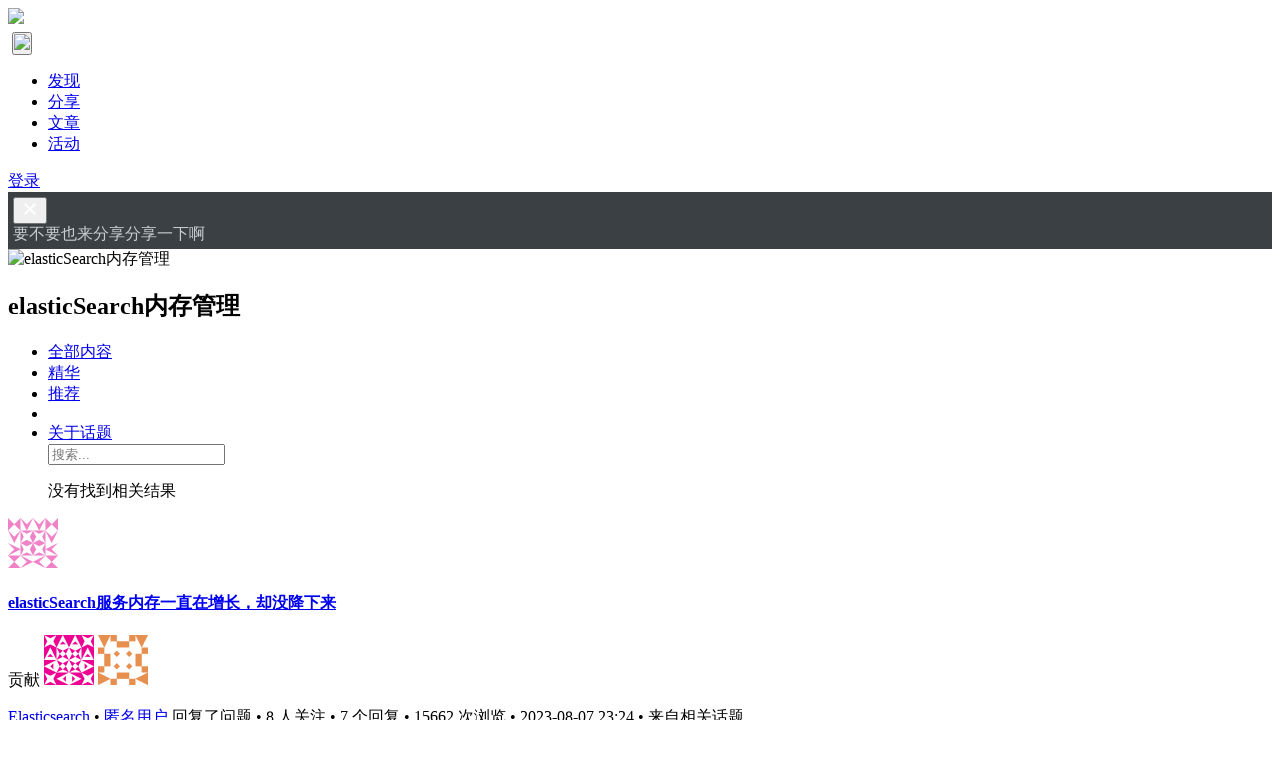

--- FILE ---
content_type: text/html; charset=UTF-8
request_url: https://elasticsearch.cn/topic/elasticSearch%E5%86%85%E5%AD%98%E7%AE%A1%E7%90%86
body_size: 6382
content:
<!DOCTYPE html>
<html>
<head>
<meta content="text/html;charset=utf-8" http-equiv="Content-Type" />
<meta content="width=device-width, initial-scale=1.0, maximum-scale=1.0, user-scalable=no" name="viewport" />
<meta http-equiv="X-UA-Compatible" content="IE=edge,Chrome=1" />
<meta name="renderer" content="webkit" />
<title>elasticSearch内存管理 - 搜索客，搜索人自己的社区</title>
<meta name="keywords" content="elasticSearch内存管理" />
<meta name="description" content="搜索客，搜索人自己的社区，国内最大的围绕搜索相关技术的垂直社区。"  />
<base href="https://elasticsearch.cn/" /><!--[if IE]></base><![endif]-->
<link href="https://elasticsearch.cn/static/css/default/img/favicon.ico?v=20151125" rel="shortcut icon" type="image/x-icon" />

<link rel="stylesheet" type="text/css" href="https://elasticsearch.cn/static/css/bootstrap.css?v=4" />
<link rel="stylesheet" type="text/css" href="https://elasticsearch.cn/static/css/icon.css?v=7" />

<link href="https://elasticsearch.cn/static/css/default/common.css?v=16?v=20151125" rel="stylesheet" type="text/css" />
<link href="https://elasticsearch.cn/static/css/default/link.css?v=20151125" rel="stylesheet" type="text/css" />
<link href="https://elasticsearch.cn/static/js/plug_module/style.css?v=20151125" rel="stylesheet" type="text/css" />


<script type="text/javascript">
	var _DC666F68DAA6DF396DA1550BDBBB05FD="";
	var G_POST_HASH=_DC666F68DAA6DF396DA1550BDBBB05FD;
	var G_INDEX_SCRIPT = "";
	var G_SITE_NAME = "搜索客，搜索人自己的社区";
	var G_BASE_URL = "https://elasticsearch.cn";
	var G_STATIC_URL = "https://elasticsearch.cn/static";
	var G_UPLOAD_URL = "https://searchkit.cn/uploads";
	var G_USER_ID = "";
	var G_USER_NAME = "";
	var G_UPLOAD_ENABLE = "N";
	var G_UNREAD_NOTIFICATION = 0;
	var G_NOTIFICATION_INTERVAL = 100000;
	var G_CAN_CREATE_TOPIC = "";
	var G_EDITOR_MODE = "0";

	
</script>
<script src="https://elasticsearch.cn/static/js/jquery.2.js?v=20151125" type="text/javascript"></script>
<script src="https://elasticsearch.cn/static/js/jquery.form.js?v=20151125" type="text/javascript"></script>
<script src="https://elasticsearch.cn/static/js/plug_module/plug-in_module.js?v=20151125" type="text/javascript"></script>
<script src="https://elasticsearch.cn/static/js/aws.js?v=20151125" type="text/javascript"></script>
<script src="https://elasticsearch.cn/static/js/aw_template.js?v=20151125" type="text/javascript"></script>
<script src="https://elasticsearch.cn/static/js/app.js?v=20151125" type="text/javascript"></script>
<script type="text/javascript" src="https://elasticsearch.cn/static/js/compatibility.js"></script>
<!--[if lte IE 8]>
	<script type="text/javascript" src="https://elasticsearch.cn/static/js/respond.js"></script>
<![endif]-->

</head>
<noscript unselectable="on" id="noscript">
    <div class="aw-404 aw-404-wrap container">
        <img src="https://elasticsearch.cn/static/common/no-js.jpg">
        <p>你的浏览器禁用了JavaScript, 请开启后刷新浏览器获得更好的体验!</p>
    </div>
</noscript>
<body>
<div class="aw-top-menu-wrap">
	<div class="container">
		<!-- logo -->
		<div class="aw-logo hidden-xs">
			<a href="https://elasticsearch.cn">
				<img src="https://elasticsearch.cn/static/css/default/img/logo.svg" style="height: 40px;">
			</a>
		</div>
		<!-- end logo -->
		<!-- 搜索框 -->
		<div class="aw-search-box  hidden-xs hidden-sm">
			<div id="searchbox" style="margin: 0px 0; outline: none"></div>
		</div>
		<!-- end 搜索框 -->
		<!-- 导航 -->
		<div class="aw-top-nav navbar">
			<div class="navbar-header">
				<button  class="navbar-toggle pull-left" style="padding: 0px;margin-bottom: 0px; margin-top: 4px;margin-left: 4px;">
						<img src="https://elasticsearch.cn/static/css/default/img/logo.svg" style="height: 40px;">
				</button>
			</div>
			<nav role="navigation" class="collapse navbar-collapse bs-navbar-collapse">
				<ul class="nav navbar-nav">
										<li><a href="https://elasticsearch.cn" class=""><i class="icon icon-list"></i> 发现</a></li>


										<li><a href="https://elasticsearch.cn/slides/"><i class="icon icon-presentation"></i> 分享</a></li>
					

					
					<li><a href="https://elasticsearch.cn/article/" class=""><i class="icon icon-newspaper"></i> 文章</a></li>

					<!--<li><a href="https://elasticsearch.cn/topic/" class="active"><i class="icon icon-topic"></i> 话题</a></li>-->


											<li><a href="https://elasticsearch.cn/event/"><i class="icon icon-activity"></i> 活动</a></li>
						
												

									</ul>
			</nav>
		</div>
		<!-- end 导航 -->
		<!-- 用户栏 -->
		<div class="aw-user-nav">
			<!-- 登陆&注册栏 -->
						<a class="login btn btn-small btn-primary" href="https://elasticsearch.cn/account/login/">登录</a>
									<!-- end 登陆&注册栏 -->
		</div>
		<!-- end 用户栏 -->
		<!-- 发起 -->
		
				<!-- end 发起 -->
	</div>
</div>
<style>
	.announcement-banner{
		background: #3b4045 !important;
		color: #c9cccf;
		padding: 5px;
	}
	.announcement-banner a{
		color: #ffffff;
	}

	.announcement-banner .contributor{
		float: right;
		font-size: 10px;
		color: cornsilk;
		font-family:"Helvetica Neue", Helvetica, Arial, sans-serif;
	}
	.svg-icon{
		fill: #ffffff !important;
	}
	.announcement-content{
		overflow: hidden;
		text-wrap: none;
		word-break: keep-all;
		word-wrap: normal;
	}

</style>
<div id="announcement-banner" class="announcement-banner alert-dismissable" >
	<button type="button" class="close" data-dismiss="alert" aria-hidden="true">
		<svg aria-hidden="true" class="svg-icon" width="18" height="18" viewBox="0 0 18 18"><path d="M15 4.41L13.59 3 9 7.59 4.41 3 3 4.41 7.59 9 3 13.59 4.41 15 9 10.41 13.59 15 15 13.59 10.41 9 15 4.41z"></path></svg>
	</button>
	<div class="container">
		<div style="margin: 0px;margin-bottom: -1px;" >

						<div class="announcement-content">

										要不要也来分享分享一下啊				
			</div>

		</div>
	</div>

</div>




<div class="aw-container-wrap">
	<div class="container">
		<div class="row">
			<div class="col-sm-12">
				<div class="aw-global-tips">
									</div>
			</div>
		</div>
	</div>

	<div class="container">
		<div class="row">
			<div class="aw-content-wrap clearfix">
				<div class="col-sm-12 col-md-9 aw-main-content">
					<div class="aw-mod aw-topic-detail-title">
						<div class="mod-body">
							<img src="https://elasticsearch.cn/static/common/topic-mid-img.png" alt="elasticSearch内存管理" />
							<h2 class="pull-left">elasticSearch内存管理 </h2>
							<div class="aw-topic-operate text-color-999">
															</div>
						</div>
					</div>

					<div class="aw-mod aw-topic-list-mod">
						<div class="mod-head">
							<div class="tabbable">
								<!-- tab 切换 -->
								<ul class="nav nav-tabs aw-nav-tabs hidden-xs">
									<li class="active"><a href="#all" data-toggle="tab">全部内容</a></li>
									<li><a href="#best_answers" data-toggle="tab">精华</a></li>
																		<li><a href="#recommend" data-toggle="tab">推荐</a></li>
																																				<li><a href="#favorite" id="i_favorite" data-toggle="tab" style="display:none">我的收藏</a></li>
									<li><a href="#about" id="i_about" data-toggle="tab">关于话题</a></li>
									<div class="aw-search-bar pull-right hidden-xs">
										<i class="icon icon-search"></i>
										<input type="text" id="question-input" class="search-query form-control" placeholder="搜索...">
										<div class="aw-dropdown">
											<p class="title">没有找到相关结果</p>
											<ul class="aw-dropdown-list"></ul>
										</div>
									</div>
								</ul>
								<!-- end tab 切换 -->
							</div>
						</div>

						<div class="mod-body">
							<!-- tab 切换内容 -->
							<div class="tab-content">
								<div class="tab-pane active" id="all">
									<!-- 推荐问题 -->
																		<!-- end 推荐问题 -->
									<div class="aw-mod">
										<div class="mod-body">
											<div class="aw-common-list" id="c_all_list">
												
<div class="aw-item " data-topic-id="233,">
	<a class="aw-user-name hidden-xs" data-id="885" href="https://elasticsearch.cn/people/guojigjkill" rel="nofollow"><img src="https://www.gravatar.com/avatar/11ec3e9ee4965811f67b1bf2ce978df3?d=identicon&s=50" alt="" /></a>	<div class="aw-question-content"  >

		

		<h4>
						<a href="https://elasticsearch.cn/question/340">elasticSearch服务内存一直在增长，却没降下来</a>
					</h4>
				<div class="pull-right hidden-xs contribute">
			<span class="pull-right text-color-999">贡献</span>
		    		    <a class="aw-user-name" data-id="174" href="https://elasticsearch.cn/people/zhangrui90" rel="nofollow"><img src="https://www.gravatar.com/avatar/b5596245f495850f855f5a3a55435925?d=identicon&s=50" alt="" /></a>
		    		    <a class="aw-user-name" data-id="744" href="https://elasticsearch.cn/people/zttech" rel="nofollow"><img src="https://www.gravatar.com/avatar/72010a0ace3d61e115562563767e4d87?d=identicon&s=50" alt="" /></a>
		    		</div>
		
		<p>
							<a class="aw-question-tags" href="https://elasticsearch.cn/explore/category-2">Elasticsearch</a>
				• 													<a href="javascript:;" class="aw-user-name">匿名用户</a>				<span class="text-color-999">回复了问题 • 8 人关注 • 7 个回复 • 15662 次浏览 • 2023-08-07 23:24				</span>
									<span class="text-color-999 related-topic hide"> • 来自相关话题</span>
		</p>

		
		

	</div>
</div>

<div class="aw-item " data-topic-id="233,">
	<a class="aw-user-name hidden-xs" data-id="12298" href="https://elasticsearch.cn/people/myc" rel="nofollow"><img src="https://www.gravatar.com/avatar/c347e9c84bd55294923effc93f71cbdb?d=identicon&s=50" alt="" /></a>	<div class="aw-question-content"  >

		

		<h4>
						<a href="https://elasticsearch.cn/question/10366">Elasticsearch写入数据内存飙升</a>
					</h4>
				<div class="pull-right hidden-xs contribute">
			<span class="pull-right text-color-999">贡献</span>
		    		    <a class="aw-user-name" data-id="6807" href="https://elasticsearch.cn/people/byx313" rel="nofollow"><img src="https://searchkit.cn/uploads/avatar/000/00/68/07_avatar_mid.jpg" alt="" /></a>
		    		    <a class="aw-user-name" data-id="11288" href="https://elasticsearch.cn/people/Joshua" rel="nofollow"><img src="https://www.gravatar.com/avatar/2d296e974b23cac678cac757c375b81a?d=identicon&s=50" alt="" /></a>
		    		</div>
		
		<p>
							<a class="aw-question-tags" href="https://elasticsearch.cn/explore/category-2">Elasticsearch</a>
				• 									<a href="https://elasticsearch.cn/people/laoyang360" class="aw-user-name" data-id="1341">laoyang360</a>				<span class="text-color-999">回复了问题 • 4 人关注 • 3 个回复 • 3710 次浏览 • 2020-06-11 08:39				</span>
									<span class="text-color-999 related-topic hide"> • 来自相关话题</span>
		</p>

		
		

	</div>
</div>

<div class="aw-item " data-topic-id="233,">
	<a class="aw-user-name hidden-xs" data-id="2927" href="https://elasticsearch.cn/people/401825317" rel="nofollow"><img src="https://www.gravatar.com/avatar/15ca49cd8de8d0e2c177002410436c74?d=identicon&s=50" alt="" /></a>	<div class="aw-question-content"  >

		

		<h4>
						<a href="https://elasticsearch.cn/question/2201">es得内存一直占用2个G 怎么才能让它降下来？？
</a>
					</h4>
				<div class="pull-right hidden-xs contribute">
			<span class="pull-right text-color-999">贡献</span>
		    		    <a class="aw-user-name" data-id="956" href="https://elasticsearch.cn/people/Cheetah" rel="nofollow"><img src="https://searchkit.cn/uploads/avatar/000/00/09/56_avatar_mid.jpg" alt="" /></a>
		    		</div>
		
		<p>
							<a class="aw-question-tags" href="https://elasticsearch.cn/explore/category-2">Elasticsearch</a>
				• 									<a href="https://elasticsearch.cn/people/Cheetah" class="aw-user-name" data-id="956">Cheetah</a>				<span class="text-color-999">回复了问题 • 2 人关注 • 1 个回复 • 3341 次浏览 • 2017-08-25 10:50				</span>
									<span class="text-color-999 related-topic hide"> • 来自相关话题</span>
		</p>

		
		

	</div>
</div>

<div class="aw-item active" data-topic-id="233,">
	<a class="aw-user-name hidden-xs" href="javascript:;"><img src="https://elasticsearch.cn/static/common/avatar-max-img.png" alt="匿名用户" title="匿名用户" /></a>	<div class="aw-question-content"  >

		

		<h4>
						<a href="https://elasticsearch.cn/question/865">elasticsearch2.2.0 内存设置</a>
					</h4>
				<a href="https://elasticsearch.cn/question/865#!answer_form" class="pull-right text-color-999">回复</a>
		
		<p>
							<a class="aw-question-tags" href="https://elasticsearch.cn/explore/category-2">Elasticsearch</a>
				• 									<a href="javascript:;" class="aw-user-name" data-id="">匿名用户</a>				<span class="text-color-999">发起了问题 • 1 人关注 • 0 个回复 • 5152 次浏览 • 2016-10-11 21:12				</span>
									<span class="text-color-999 related-topic hide"> • 来自相关话题</span>
		</p>

		
		

	</div>
</div>
											</div>
										</div>
										<div class="mod-footer">
											<a class="aw-load-more-content" id="c_all_more" auto-load="false">
												<span>更多...</span>
											</a>
										</div>
									</div>
								</div>

								<div class="tab-pane" id="best_answers">
									<div class="aw-feed-list" id="c_best_question_list">
										<div class="mod-body">
																					</div>
										<div class="mod-footer">
											<a class="aw-load-more-content" id="bp_best_question_more" auto-load="false">
												<span>更多...</span>
											</a>
										</div>
									</div>
								</div>

								<div class="tab-pane" id="recommend">
									<div class="aw-mod">
										<div class="mod-body">
											<div class="aw-common-list" id="c_recommend_list">
																							</div>
										</div>
										<div class="mod-footer">
											<a class="aw-load-more-content" id="c_recommend_more" auto-load="false">
												<span>更多...</span>
											</a>
										</div>
									</div>
								</div>

								<div class="tab-pane" id="questions">
									<div class="aw-mod">
										<div class="mod-body">
											<div class="aw-common-list" id="c_question_list">
												
<div class="aw-item " data-topic-id="233,">
	<a class="aw-user-name hidden-xs" data-id="885" href="https://elasticsearch.cn/people/guojigjkill" rel="nofollow"><img src="https://www.gravatar.com/avatar/11ec3e9ee4965811f67b1bf2ce978df3?d=identicon&s=50" alt="" /></a>	<div class="aw-question-content"  >

		

		<h4>
						<a href="https://elasticsearch.cn/question/340">elasticSearch服务内存一直在增长，却没降下来</a>
					</h4>
				<a href="https://elasticsearch.cn/question/340#!answer_form" class="pull-right text-color-999">回复</a>
		
		<p>
							<a class="aw-question-tags" href="https://elasticsearch.cn/explore/category-2">Elasticsearch</a>
				• 													<a href="javascript:;" class="aw-user-name">匿名用户</a>				<span class="text-color-999">回复了问题 • 8 人关注 • 7 个回复 • 15662 次浏览 • 2023-08-07 23:24				</span>
									<span class="text-color-999 related-topic hide"> • 来自相关话题</span>
		</p>

		
		

	</div>
</div>

<div class="aw-item " data-topic-id="233,">
	<a class="aw-user-name hidden-xs" data-id="12298" href="https://elasticsearch.cn/people/myc" rel="nofollow"><img src="https://www.gravatar.com/avatar/c347e9c84bd55294923effc93f71cbdb?d=identicon&s=50" alt="" /></a>	<div class="aw-question-content"  >

		

		<h4>
						<a href="https://elasticsearch.cn/question/10366">Elasticsearch写入数据内存飙升</a>
					</h4>
				<a href="https://elasticsearch.cn/question/10366#!answer_form" class="pull-right text-color-999">回复</a>
		
		<p>
							<a class="aw-question-tags" href="https://elasticsearch.cn/explore/category-2">Elasticsearch</a>
				• 									<a href="https://elasticsearch.cn/people/laoyang360" class="aw-user-name" data-id="1341">laoyang360</a>				<span class="text-color-999">回复了问题 • 4 人关注 • 3 个回复 • 3710 次浏览 • 2020-06-11 08:39				</span>
									<span class="text-color-999 related-topic hide"> • 来自相关话题</span>
		</p>

		
		

	</div>
</div>

<div class="aw-item " data-topic-id="233,">
	<a class="aw-user-name hidden-xs" data-id="2927" href="https://elasticsearch.cn/people/401825317" rel="nofollow"><img src="https://www.gravatar.com/avatar/15ca49cd8de8d0e2c177002410436c74?d=identicon&s=50" alt="" /></a>	<div class="aw-question-content"  >

		

		<h4>
						<a href="https://elasticsearch.cn/question/2201">es得内存一直占用2个G 怎么才能让它降下来？？
</a>
					</h4>
				<a href="https://elasticsearch.cn/question/2201#!answer_form" class="pull-right text-color-999">回复</a>
		
		<p>
							<a class="aw-question-tags" href="https://elasticsearch.cn/explore/category-2">Elasticsearch</a>
				• 									<a href="https://elasticsearch.cn/people/Cheetah" class="aw-user-name" data-id="956">Cheetah</a>				<span class="text-color-999">回复了问题 • 2 人关注 • 1 个回复 • 3341 次浏览 • 2017-08-25 10:50				</span>
									<span class="text-color-999 related-topic hide"> • 来自相关话题</span>
		</p>

		
		

	</div>
</div>

<div class="aw-item active" data-topic-id="233,">
	<a class="aw-user-name hidden-xs" href="javascript:;"><img src="https://elasticsearch.cn/static/common/avatar-max-img.png" alt="匿名用户" title="匿名用户" /></a>	<div class="aw-question-content"  >

		

		<h4>
						<a href="https://elasticsearch.cn/question/865">elasticsearch2.2.0 内存设置</a>
					</h4>
				<a href="https://elasticsearch.cn/question/865#!answer_form" class="pull-right text-color-999">回复</a>
		
		<p>
							<a class="aw-question-tags" href="https://elasticsearch.cn/explore/category-2">Elasticsearch</a>
				• 									<a href="javascript:;" class="aw-user-name" data-id="">匿名用户</a>				<span class="text-color-999">发起了问题 • 1 人关注 • 0 个回复 • 5152 次浏览 • 2016-10-11 21:12				</span>
									<span class="text-color-999 related-topic hide"> • 来自相关话题</span>
		</p>

		
		

	</div>
</div>
											</div>
										</div>
										<div class="mod-footer">
											<a class="aw-load-more-content" id="c_question_more" auto-load="false">
												<span>更多...</span>
											</a>
										</div>
									</div>
								</div>

								<div class="tab-pane" id="articles">
									<!-- 动态首页&话题精华模块 -->
									<div class="aw-mod">
										<div class="mod-body">
											<div class="aw-common-list" id="c_articles_list">
																							</div>
										</div>
										<div class="mod-footer">
											<a class="aw-load-more-content" id="bp_articles_more" auto-load="false">
												<span>更多...</span>
											</a>
										</div>
									</div>
									<!-- end 动态首页&话题精华模块 -->
								</div>

								<div class="tab-pane" id="favorite">
									<!-- 动态首页&话题精华模块 -->
									<div class="aw-mod aw-feed-list" id="c_favorite_list"></div>
									<!-- end 动态首页&话题精华模块 -->

									<!-- 加载更多内容 -->
									<a class="aw-load-more-content" id="bp_favorite_more">
										<span>更多...</span>
									</a>
									<!-- end 加载更多内容 -->
								</div>

								<div class="tab-pane" id="about">
									<div class="aw-topic-detail-about text-color-666 markitup-box">
																			</div>
								</div>
							</div>
							<!-- end tab 切换内容 -->
						</div>
					</div>
				</div>

				<!-- 侧边栏 -->
				<div class="col-sm-12 col-md-3 aw-side-bar hidden-xs">

					
					<!-- 话题描述 -->
					<div class="aw-mod aw-text-align-justify">
						<div class="mod-head">
							<h3>话题描述</h3>
						</div>
						<div class="mod-body">
													</div>
					</div>
					<!-- end 话题描述 -->

					<div class="aw-mod interest-user">	<div class="mod-head"><h3>活动推荐</h3></div>	<style>		.activity-recommend-item {			display: block;			text-decoration: none;			padding-top: 8px;			padding-bottom: 8px;		}		.activity-recommend-item:not(:last-child) {			border-bottom: 1px dashed #eee;		}		 .activity-date-wrapper {			 width: 32px;			 padding: 4px;			 height: 34px;			 background: #C8E9DE !important;			 border-radius: 2px;			 line-height: 95% !important;		}		 .activity-detail{			 font-size: 12px;			 margin-left:40px;		 }		 .activity-detail-title{			 font-size: 14px;		 }		.activity-recommend a {			color: #009a61;			text-decoration: none;		}		 .activity-date-up {			font-size: 12px;			transform: scale(0.833);		}		 .activity-date-down {			font-size: 16px;		}		.activity-date {			color: #017E66;			margin-right: 10px;			margin-top: 3px;			text-align: center;		}		 .activity-detail-base {			 font-size: 12px;			 color: #999;		 }		 .dot {			 color: #999;			 font-weight: normal;			 padding: 0 5px;		 }		.activity-state {			font-size: 12px;			color: #f5b933;		}		.activity-state-on{			font-size: 12px;			color: #f52f1e;		}	</style>	<div class="mod-body">	    	    		<a class="activity-recommend-item" href="https://infini.yuque.com/infini/products/em17dnves2s6yz31">			<div class="activity-date pull-left">				<div class="activity-date-wrapper">					<div class="activity-date-up">Feb</div>					<div class="activity-date-down">10</div>				</div>			</div>			<div class="activity-detail">				<div class="activity-detail-title">2月10日 ⚡ 闪电直播 - INFINI Demo Show</div>				<span class="activity-detail-base">极限实验室视频号</span><span class="dot">·</span>2-10&nbsp;周二<span class="dot">·</span><span class="activity-state">报名中</span>			</div>		</a>					    		<a class="activity-recommend-item" href="https://www.bagevent.com/event/9131649?bag_track=SSK">			<div class="activity-date pull-left">				<div class="activity-date-wrapper">					<div class="activity-date-up">Apr</div>					<div class="activity-date-down">17</div>				</div>			</div>			<div class="activity-detail">				<div class="activity-detail-title">第 28 届智能体驱动的 GOPS 全球运维大会 · 深圳站</div>				<span class="activity-detail-base">深圳湾万丽酒店</span><span class="dot">·</span>4-17&nbsp;周五<span class="dot">·</span><span class="activity-state">报名中</span>			</div>		</a>					</div></div>

					


					<div class="aw-mod topic-about">
	<div class="mod-head">
		<h3>相关话题</h3>
	</div>
	<div class="mod-body" data-type="topic">
		<div class="aw-topic-bar" data-type="topic" data-id="233">
			<div class="tag-bar clearfix">
											</div>
		</div>
	</div>
</div>
					
					<!-- 最佳回复者 -->
										<!-- end 最佳回复者 -->

					
					<!-- xx人关注该话题 -->
					<div class="aw-mod topic-status">
						<div class="mod-head">
							<h3>28 人关注该话题</h3>
						</div>
						<div class="mod-body">
							<div id="focus_users" class="aw-border-radius-5"></div>
						</div>
					</div>
					<!-- end xx人关注该话题 -->


					<!-- 话题修改记录 -->
										<!-- end 话题修改记录 -->

					



				</div>
				<!-- end 侧边栏 -->
			</div>
		</div>
	</div>
</div>

<script type="text/javascript">
	var TOPIC_ID = '233';

	var CONTENTS_TOPIC_ID = '233';
	var CONTENTS_RELATED_TOPIC_IDS = '233';
	var CONTENTS_TOPIC_TITLE = 'elasticSearch内存管理';
</script>

<script type="text/javascript" src="https://elasticsearch.cn/static/js/app/topic.js"></script>

<div class="aw-footer-wrap">
	<div class="aw-footer">
		Copyright © 2026 · <a target="_blank" title="简单来说就是转载必须注明本站链接！" href="http://creativecommons.org/licenses/by/3.0/cn/">CC BY-NC-SA 3.0</a></span>
		<span class="hidden-xs"> · <a href="https://elasticsearch.cn/" target="_blank">搜索客社区</a> · <a target="_blank" href="/link/">友情链接</a></span>
					<p>
				<span class="hidden-xs">本站服务器及带宽由  <a href="https://csdn.net/" target="_blank"><img height="12px" src="/static/common/csdn-logo.svg"/></a> 提供赞助 · 网站程序: <a href="https://github.com/wecenter/wecenter/blob/master/license.txt" target="_blank">WeCenter</a> · <a target="_blank" href="http://beian.miit.gov.cn/">湘ICP备17007482号</a> · <a href="https://beian.mps.gov.cn/#/query/webSearch?code=43010402002319" rel="noreferrer" target="_blank">湘公网安备43010402002319号</a> </span>
			</p>
				
	</div>
</div>

<div class="aw-back-top hidden-xs" >

	<a id="wechat-qr" style="text-align: center" href="javascript:;" ><i class="icon icon-wechat"></i>
		<img id="wechat-qr-image"
			 style="width: 100px;position: absolute; top: -20px;
			  left: -107px;"
			 title="关注搜索客社区公众号!"
			 src='/static/common/weixin_qr.png?v=1'/>

	</a>

	<a  style="text-align: center" href="javascript:;" onclick="$.scrollTo(1, 600, {queue:true});"><i class="icon icon-up"></i>
	</a>
	<script type="text/javascript">

		$("#wechat-qr").mouseover(function() { $("#wechat-qr-image").css('visibility','visible'); });
		$("#wechat-qr").mouseout(function() { $("#wechat-qr-image").css('visibility','hidden'); });
	</script>
</div>

<script>
var _hmt = _hmt || [];
(function() {
  var hm = document.createElement("script");
  hm.src = "https://hm.baidu.com/hm.js?e6293f1e557051599b149ca729a41cc0";
  var s = document.getElementsByTagName("script")[0]; 
  s.parentNode.insertBefore(hm, s);
})();
</script><!-- Coco AI 搜索组件 -->
<script type="module" >
    import { searchbox } from "https://coco.infini.cloud/integration/d25knu8qlqbca26nk91g/widget";
    searchbox({container: "#searchbox"});
</script>
<!-- DO NOT REMOVE -->
<div id="aw-ajax-box" class="aw-ajax-box"></div>

<div style="display:none;" id="__crond">
	<script type="text/javascript">
		$(document).ready(function () {
			$('#__crond').html(unescape('%3Cimg%20src%3D%22' + G_BASE_URL + '/crond/run/1770010911%22%20width%3D%221%22%20height%3D%221%22%20/%3E'));
		});
	</script>
</div>

<!-- Escape time: 0.27326083183289 --><!-- / DO NOT REMOVE -->

</body>
</html>
